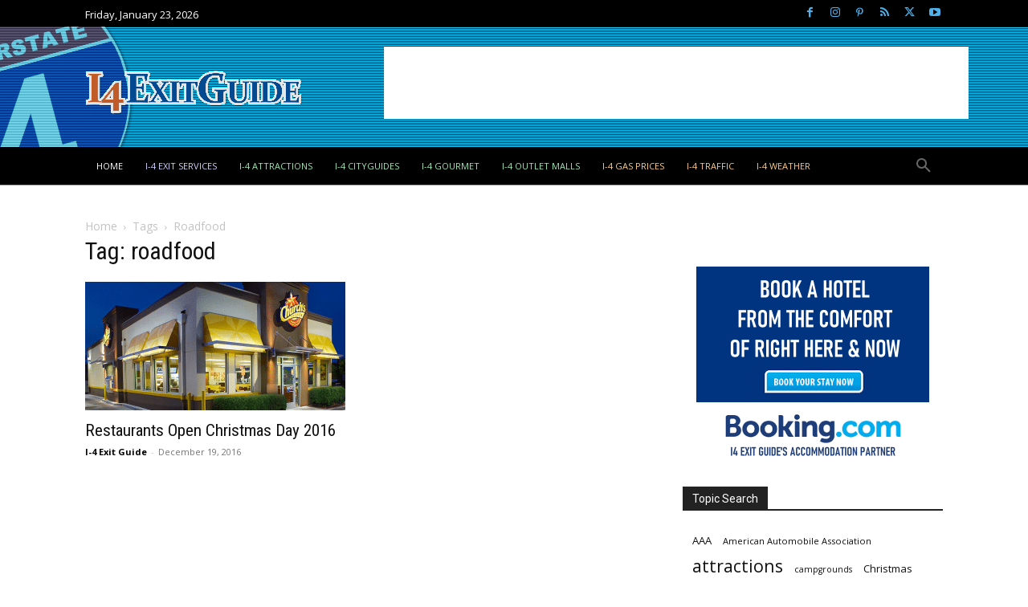

--- FILE ---
content_type: text/html; charset=utf-8
request_url: https://www.google.com/recaptcha/api2/aframe
body_size: 268
content:
<!DOCTYPE HTML><html><head><meta http-equiv="content-type" content="text/html; charset=UTF-8"></head><body><script nonce="mfedRb7VKqWOmKG6VvgrHA">/** Anti-fraud and anti-abuse applications only. See google.com/recaptcha */ try{var clients={'sodar':'https://pagead2.googlesyndication.com/pagead/sodar?'};window.addEventListener("message",function(a){try{if(a.source===window.parent){var b=JSON.parse(a.data);var c=clients[b['id']];if(c){var d=document.createElement('img');d.src=c+b['params']+'&rc='+(localStorage.getItem("rc::a")?sessionStorage.getItem("rc::b"):"");window.document.body.appendChild(d);sessionStorage.setItem("rc::e",parseInt(sessionStorage.getItem("rc::e")||0)+1);localStorage.setItem("rc::h",'1769365679463');}}}catch(b){}});window.parent.postMessage("_grecaptcha_ready", "*");}catch(b){}</script></body></html>